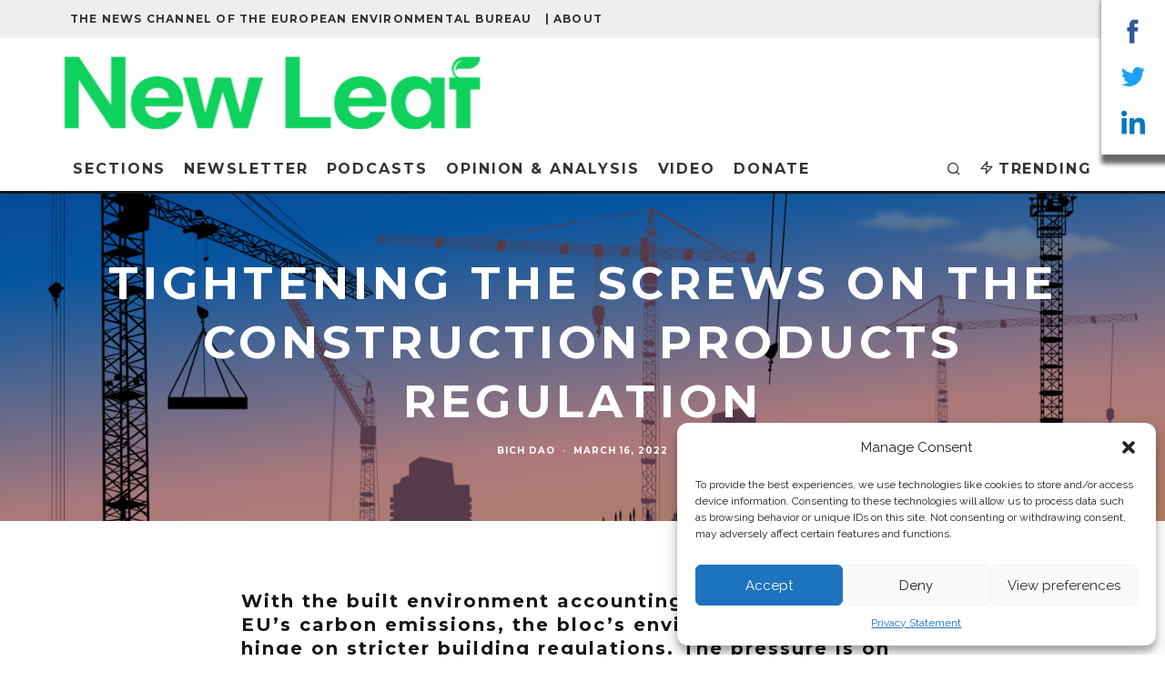

--- FILE ---
content_type: text/html; charset=utf-8
request_url: https://www.google.com/recaptcha/api2/anchor?ar=1&k=6LdPiroUAAAAAOCSMnCZNPbU715cRdum9NdQBB7U&co=aHR0cHM6Ly9tZXRhLmVlYi5vcmc6NDQz&hl=en&v=7gg7H51Q-naNfhmCP3_R47ho&size=invisible&anchor-ms=20000&execute-ms=15000&cb=uab6icxxjgum
body_size: 48211
content:
<!DOCTYPE HTML><html dir="ltr" lang="en"><head><meta http-equiv="Content-Type" content="text/html; charset=UTF-8">
<meta http-equiv="X-UA-Compatible" content="IE=edge">
<title>reCAPTCHA</title>
<style type="text/css">
/* cyrillic-ext */
@font-face {
  font-family: 'Roboto';
  font-style: normal;
  font-weight: 400;
  font-stretch: 100%;
  src: url(//fonts.gstatic.com/s/roboto/v48/KFO7CnqEu92Fr1ME7kSn66aGLdTylUAMa3GUBHMdazTgWw.woff2) format('woff2');
  unicode-range: U+0460-052F, U+1C80-1C8A, U+20B4, U+2DE0-2DFF, U+A640-A69F, U+FE2E-FE2F;
}
/* cyrillic */
@font-face {
  font-family: 'Roboto';
  font-style: normal;
  font-weight: 400;
  font-stretch: 100%;
  src: url(//fonts.gstatic.com/s/roboto/v48/KFO7CnqEu92Fr1ME7kSn66aGLdTylUAMa3iUBHMdazTgWw.woff2) format('woff2');
  unicode-range: U+0301, U+0400-045F, U+0490-0491, U+04B0-04B1, U+2116;
}
/* greek-ext */
@font-face {
  font-family: 'Roboto';
  font-style: normal;
  font-weight: 400;
  font-stretch: 100%;
  src: url(//fonts.gstatic.com/s/roboto/v48/KFO7CnqEu92Fr1ME7kSn66aGLdTylUAMa3CUBHMdazTgWw.woff2) format('woff2');
  unicode-range: U+1F00-1FFF;
}
/* greek */
@font-face {
  font-family: 'Roboto';
  font-style: normal;
  font-weight: 400;
  font-stretch: 100%;
  src: url(//fonts.gstatic.com/s/roboto/v48/KFO7CnqEu92Fr1ME7kSn66aGLdTylUAMa3-UBHMdazTgWw.woff2) format('woff2');
  unicode-range: U+0370-0377, U+037A-037F, U+0384-038A, U+038C, U+038E-03A1, U+03A3-03FF;
}
/* math */
@font-face {
  font-family: 'Roboto';
  font-style: normal;
  font-weight: 400;
  font-stretch: 100%;
  src: url(//fonts.gstatic.com/s/roboto/v48/KFO7CnqEu92Fr1ME7kSn66aGLdTylUAMawCUBHMdazTgWw.woff2) format('woff2');
  unicode-range: U+0302-0303, U+0305, U+0307-0308, U+0310, U+0312, U+0315, U+031A, U+0326-0327, U+032C, U+032F-0330, U+0332-0333, U+0338, U+033A, U+0346, U+034D, U+0391-03A1, U+03A3-03A9, U+03B1-03C9, U+03D1, U+03D5-03D6, U+03F0-03F1, U+03F4-03F5, U+2016-2017, U+2034-2038, U+203C, U+2040, U+2043, U+2047, U+2050, U+2057, U+205F, U+2070-2071, U+2074-208E, U+2090-209C, U+20D0-20DC, U+20E1, U+20E5-20EF, U+2100-2112, U+2114-2115, U+2117-2121, U+2123-214F, U+2190, U+2192, U+2194-21AE, U+21B0-21E5, U+21F1-21F2, U+21F4-2211, U+2213-2214, U+2216-22FF, U+2308-230B, U+2310, U+2319, U+231C-2321, U+2336-237A, U+237C, U+2395, U+239B-23B7, U+23D0, U+23DC-23E1, U+2474-2475, U+25AF, U+25B3, U+25B7, U+25BD, U+25C1, U+25CA, U+25CC, U+25FB, U+266D-266F, U+27C0-27FF, U+2900-2AFF, U+2B0E-2B11, U+2B30-2B4C, U+2BFE, U+3030, U+FF5B, U+FF5D, U+1D400-1D7FF, U+1EE00-1EEFF;
}
/* symbols */
@font-face {
  font-family: 'Roboto';
  font-style: normal;
  font-weight: 400;
  font-stretch: 100%;
  src: url(//fonts.gstatic.com/s/roboto/v48/KFO7CnqEu92Fr1ME7kSn66aGLdTylUAMaxKUBHMdazTgWw.woff2) format('woff2');
  unicode-range: U+0001-000C, U+000E-001F, U+007F-009F, U+20DD-20E0, U+20E2-20E4, U+2150-218F, U+2190, U+2192, U+2194-2199, U+21AF, U+21E6-21F0, U+21F3, U+2218-2219, U+2299, U+22C4-22C6, U+2300-243F, U+2440-244A, U+2460-24FF, U+25A0-27BF, U+2800-28FF, U+2921-2922, U+2981, U+29BF, U+29EB, U+2B00-2BFF, U+4DC0-4DFF, U+FFF9-FFFB, U+10140-1018E, U+10190-1019C, U+101A0, U+101D0-101FD, U+102E0-102FB, U+10E60-10E7E, U+1D2C0-1D2D3, U+1D2E0-1D37F, U+1F000-1F0FF, U+1F100-1F1AD, U+1F1E6-1F1FF, U+1F30D-1F30F, U+1F315, U+1F31C, U+1F31E, U+1F320-1F32C, U+1F336, U+1F378, U+1F37D, U+1F382, U+1F393-1F39F, U+1F3A7-1F3A8, U+1F3AC-1F3AF, U+1F3C2, U+1F3C4-1F3C6, U+1F3CA-1F3CE, U+1F3D4-1F3E0, U+1F3ED, U+1F3F1-1F3F3, U+1F3F5-1F3F7, U+1F408, U+1F415, U+1F41F, U+1F426, U+1F43F, U+1F441-1F442, U+1F444, U+1F446-1F449, U+1F44C-1F44E, U+1F453, U+1F46A, U+1F47D, U+1F4A3, U+1F4B0, U+1F4B3, U+1F4B9, U+1F4BB, U+1F4BF, U+1F4C8-1F4CB, U+1F4D6, U+1F4DA, U+1F4DF, U+1F4E3-1F4E6, U+1F4EA-1F4ED, U+1F4F7, U+1F4F9-1F4FB, U+1F4FD-1F4FE, U+1F503, U+1F507-1F50B, U+1F50D, U+1F512-1F513, U+1F53E-1F54A, U+1F54F-1F5FA, U+1F610, U+1F650-1F67F, U+1F687, U+1F68D, U+1F691, U+1F694, U+1F698, U+1F6AD, U+1F6B2, U+1F6B9-1F6BA, U+1F6BC, U+1F6C6-1F6CF, U+1F6D3-1F6D7, U+1F6E0-1F6EA, U+1F6F0-1F6F3, U+1F6F7-1F6FC, U+1F700-1F7FF, U+1F800-1F80B, U+1F810-1F847, U+1F850-1F859, U+1F860-1F887, U+1F890-1F8AD, U+1F8B0-1F8BB, U+1F8C0-1F8C1, U+1F900-1F90B, U+1F93B, U+1F946, U+1F984, U+1F996, U+1F9E9, U+1FA00-1FA6F, U+1FA70-1FA7C, U+1FA80-1FA89, U+1FA8F-1FAC6, U+1FACE-1FADC, U+1FADF-1FAE9, U+1FAF0-1FAF8, U+1FB00-1FBFF;
}
/* vietnamese */
@font-face {
  font-family: 'Roboto';
  font-style: normal;
  font-weight: 400;
  font-stretch: 100%;
  src: url(//fonts.gstatic.com/s/roboto/v48/KFO7CnqEu92Fr1ME7kSn66aGLdTylUAMa3OUBHMdazTgWw.woff2) format('woff2');
  unicode-range: U+0102-0103, U+0110-0111, U+0128-0129, U+0168-0169, U+01A0-01A1, U+01AF-01B0, U+0300-0301, U+0303-0304, U+0308-0309, U+0323, U+0329, U+1EA0-1EF9, U+20AB;
}
/* latin-ext */
@font-face {
  font-family: 'Roboto';
  font-style: normal;
  font-weight: 400;
  font-stretch: 100%;
  src: url(//fonts.gstatic.com/s/roboto/v48/KFO7CnqEu92Fr1ME7kSn66aGLdTylUAMa3KUBHMdazTgWw.woff2) format('woff2');
  unicode-range: U+0100-02BA, U+02BD-02C5, U+02C7-02CC, U+02CE-02D7, U+02DD-02FF, U+0304, U+0308, U+0329, U+1D00-1DBF, U+1E00-1E9F, U+1EF2-1EFF, U+2020, U+20A0-20AB, U+20AD-20C0, U+2113, U+2C60-2C7F, U+A720-A7FF;
}
/* latin */
@font-face {
  font-family: 'Roboto';
  font-style: normal;
  font-weight: 400;
  font-stretch: 100%;
  src: url(//fonts.gstatic.com/s/roboto/v48/KFO7CnqEu92Fr1ME7kSn66aGLdTylUAMa3yUBHMdazQ.woff2) format('woff2');
  unicode-range: U+0000-00FF, U+0131, U+0152-0153, U+02BB-02BC, U+02C6, U+02DA, U+02DC, U+0304, U+0308, U+0329, U+2000-206F, U+20AC, U+2122, U+2191, U+2193, U+2212, U+2215, U+FEFF, U+FFFD;
}
/* cyrillic-ext */
@font-face {
  font-family: 'Roboto';
  font-style: normal;
  font-weight: 500;
  font-stretch: 100%;
  src: url(//fonts.gstatic.com/s/roboto/v48/KFO7CnqEu92Fr1ME7kSn66aGLdTylUAMa3GUBHMdazTgWw.woff2) format('woff2');
  unicode-range: U+0460-052F, U+1C80-1C8A, U+20B4, U+2DE0-2DFF, U+A640-A69F, U+FE2E-FE2F;
}
/* cyrillic */
@font-face {
  font-family: 'Roboto';
  font-style: normal;
  font-weight: 500;
  font-stretch: 100%;
  src: url(//fonts.gstatic.com/s/roboto/v48/KFO7CnqEu92Fr1ME7kSn66aGLdTylUAMa3iUBHMdazTgWw.woff2) format('woff2');
  unicode-range: U+0301, U+0400-045F, U+0490-0491, U+04B0-04B1, U+2116;
}
/* greek-ext */
@font-face {
  font-family: 'Roboto';
  font-style: normal;
  font-weight: 500;
  font-stretch: 100%;
  src: url(//fonts.gstatic.com/s/roboto/v48/KFO7CnqEu92Fr1ME7kSn66aGLdTylUAMa3CUBHMdazTgWw.woff2) format('woff2');
  unicode-range: U+1F00-1FFF;
}
/* greek */
@font-face {
  font-family: 'Roboto';
  font-style: normal;
  font-weight: 500;
  font-stretch: 100%;
  src: url(//fonts.gstatic.com/s/roboto/v48/KFO7CnqEu92Fr1ME7kSn66aGLdTylUAMa3-UBHMdazTgWw.woff2) format('woff2');
  unicode-range: U+0370-0377, U+037A-037F, U+0384-038A, U+038C, U+038E-03A1, U+03A3-03FF;
}
/* math */
@font-face {
  font-family: 'Roboto';
  font-style: normal;
  font-weight: 500;
  font-stretch: 100%;
  src: url(//fonts.gstatic.com/s/roboto/v48/KFO7CnqEu92Fr1ME7kSn66aGLdTylUAMawCUBHMdazTgWw.woff2) format('woff2');
  unicode-range: U+0302-0303, U+0305, U+0307-0308, U+0310, U+0312, U+0315, U+031A, U+0326-0327, U+032C, U+032F-0330, U+0332-0333, U+0338, U+033A, U+0346, U+034D, U+0391-03A1, U+03A3-03A9, U+03B1-03C9, U+03D1, U+03D5-03D6, U+03F0-03F1, U+03F4-03F5, U+2016-2017, U+2034-2038, U+203C, U+2040, U+2043, U+2047, U+2050, U+2057, U+205F, U+2070-2071, U+2074-208E, U+2090-209C, U+20D0-20DC, U+20E1, U+20E5-20EF, U+2100-2112, U+2114-2115, U+2117-2121, U+2123-214F, U+2190, U+2192, U+2194-21AE, U+21B0-21E5, U+21F1-21F2, U+21F4-2211, U+2213-2214, U+2216-22FF, U+2308-230B, U+2310, U+2319, U+231C-2321, U+2336-237A, U+237C, U+2395, U+239B-23B7, U+23D0, U+23DC-23E1, U+2474-2475, U+25AF, U+25B3, U+25B7, U+25BD, U+25C1, U+25CA, U+25CC, U+25FB, U+266D-266F, U+27C0-27FF, U+2900-2AFF, U+2B0E-2B11, U+2B30-2B4C, U+2BFE, U+3030, U+FF5B, U+FF5D, U+1D400-1D7FF, U+1EE00-1EEFF;
}
/* symbols */
@font-face {
  font-family: 'Roboto';
  font-style: normal;
  font-weight: 500;
  font-stretch: 100%;
  src: url(//fonts.gstatic.com/s/roboto/v48/KFO7CnqEu92Fr1ME7kSn66aGLdTylUAMaxKUBHMdazTgWw.woff2) format('woff2');
  unicode-range: U+0001-000C, U+000E-001F, U+007F-009F, U+20DD-20E0, U+20E2-20E4, U+2150-218F, U+2190, U+2192, U+2194-2199, U+21AF, U+21E6-21F0, U+21F3, U+2218-2219, U+2299, U+22C4-22C6, U+2300-243F, U+2440-244A, U+2460-24FF, U+25A0-27BF, U+2800-28FF, U+2921-2922, U+2981, U+29BF, U+29EB, U+2B00-2BFF, U+4DC0-4DFF, U+FFF9-FFFB, U+10140-1018E, U+10190-1019C, U+101A0, U+101D0-101FD, U+102E0-102FB, U+10E60-10E7E, U+1D2C0-1D2D3, U+1D2E0-1D37F, U+1F000-1F0FF, U+1F100-1F1AD, U+1F1E6-1F1FF, U+1F30D-1F30F, U+1F315, U+1F31C, U+1F31E, U+1F320-1F32C, U+1F336, U+1F378, U+1F37D, U+1F382, U+1F393-1F39F, U+1F3A7-1F3A8, U+1F3AC-1F3AF, U+1F3C2, U+1F3C4-1F3C6, U+1F3CA-1F3CE, U+1F3D4-1F3E0, U+1F3ED, U+1F3F1-1F3F3, U+1F3F5-1F3F7, U+1F408, U+1F415, U+1F41F, U+1F426, U+1F43F, U+1F441-1F442, U+1F444, U+1F446-1F449, U+1F44C-1F44E, U+1F453, U+1F46A, U+1F47D, U+1F4A3, U+1F4B0, U+1F4B3, U+1F4B9, U+1F4BB, U+1F4BF, U+1F4C8-1F4CB, U+1F4D6, U+1F4DA, U+1F4DF, U+1F4E3-1F4E6, U+1F4EA-1F4ED, U+1F4F7, U+1F4F9-1F4FB, U+1F4FD-1F4FE, U+1F503, U+1F507-1F50B, U+1F50D, U+1F512-1F513, U+1F53E-1F54A, U+1F54F-1F5FA, U+1F610, U+1F650-1F67F, U+1F687, U+1F68D, U+1F691, U+1F694, U+1F698, U+1F6AD, U+1F6B2, U+1F6B9-1F6BA, U+1F6BC, U+1F6C6-1F6CF, U+1F6D3-1F6D7, U+1F6E0-1F6EA, U+1F6F0-1F6F3, U+1F6F7-1F6FC, U+1F700-1F7FF, U+1F800-1F80B, U+1F810-1F847, U+1F850-1F859, U+1F860-1F887, U+1F890-1F8AD, U+1F8B0-1F8BB, U+1F8C0-1F8C1, U+1F900-1F90B, U+1F93B, U+1F946, U+1F984, U+1F996, U+1F9E9, U+1FA00-1FA6F, U+1FA70-1FA7C, U+1FA80-1FA89, U+1FA8F-1FAC6, U+1FACE-1FADC, U+1FADF-1FAE9, U+1FAF0-1FAF8, U+1FB00-1FBFF;
}
/* vietnamese */
@font-face {
  font-family: 'Roboto';
  font-style: normal;
  font-weight: 500;
  font-stretch: 100%;
  src: url(//fonts.gstatic.com/s/roboto/v48/KFO7CnqEu92Fr1ME7kSn66aGLdTylUAMa3OUBHMdazTgWw.woff2) format('woff2');
  unicode-range: U+0102-0103, U+0110-0111, U+0128-0129, U+0168-0169, U+01A0-01A1, U+01AF-01B0, U+0300-0301, U+0303-0304, U+0308-0309, U+0323, U+0329, U+1EA0-1EF9, U+20AB;
}
/* latin-ext */
@font-face {
  font-family: 'Roboto';
  font-style: normal;
  font-weight: 500;
  font-stretch: 100%;
  src: url(//fonts.gstatic.com/s/roboto/v48/KFO7CnqEu92Fr1ME7kSn66aGLdTylUAMa3KUBHMdazTgWw.woff2) format('woff2');
  unicode-range: U+0100-02BA, U+02BD-02C5, U+02C7-02CC, U+02CE-02D7, U+02DD-02FF, U+0304, U+0308, U+0329, U+1D00-1DBF, U+1E00-1E9F, U+1EF2-1EFF, U+2020, U+20A0-20AB, U+20AD-20C0, U+2113, U+2C60-2C7F, U+A720-A7FF;
}
/* latin */
@font-face {
  font-family: 'Roboto';
  font-style: normal;
  font-weight: 500;
  font-stretch: 100%;
  src: url(//fonts.gstatic.com/s/roboto/v48/KFO7CnqEu92Fr1ME7kSn66aGLdTylUAMa3yUBHMdazQ.woff2) format('woff2');
  unicode-range: U+0000-00FF, U+0131, U+0152-0153, U+02BB-02BC, U+02C6, U+02DA, U+02DC, U+0304, U+0308, U+0329, U+2000-206F, U+20AC, U+2122, U+2191, U+2193, U+2212, U+2215, U+FEFF, U+FFFD;
}
/* cyrillic-ext */
@font-face {
  font-family: 'Roboto';
  font-style: normal;
  font-weight: 900;
  font-stretch: 100%;
  src: url(//fonts.gstatic.com/s/roboto/v48/KFO7CnqEu92Fr1ME7kSn66aGLdTylUAMa3GUBHMdazTgWw.woff2) format('woff2');
  unicode-range: U+0460-052F, U+1C80-1C8A, U+20B4, U+2DE0-2DFF, U+A640-A69F, U+FE2E-FE2F;
}
/* cyrillic */
@font-face {
  font-family: 'Roboto';
  font-style: normal;
  font-weight: 900;
  font-stretch: 100%;
  src: url(//fonts.gstatic.com/s/roboto/v48/KFO7CnqEu92Fr1ME7kSn66aGLdTylUAMa3iUBHMdazTgWw.woff2) format('woff2');
  unicode-range: U+0301, U+0400-045F, U+0490-0491, U+04B0-04B1, U+2116;
}
/* greek-ext */
@font-face {
  font-family: 'Roboto';
  font-style: normal;
  font-weight: 900;
  font-stretch: 100%;
  src: url(//fonts.gstatic.com/s/roboto/v48/KFO7CnqEu92Fr1ME7kSn66aGLdTylUAMa3CUBHMdazTgWw.woff2) format('woff2');
  unicode-range: U+1F00-1FFF;
}
/* greek */
@font-face {
  font-family: 'Roboto';
  font-style: normal;
  font-weight: 900;
  font-stretch: 100%;
  src: url(//fonts.gstatic.com/s/roboto/v48/KFO7CnqEu92Fr1ME7kSn66aGLdTylUAMa3-UBHMdazTgWw.woff2) format('woff2');
  unicode-range: U+0370-0377, U+037A-037F, U+0384-038A, U+038C, U+038E-03A1, U+03A3-03FF;
}
/* math */
@font-face {
  font-family: 'Roboto';
  font-style: normal;
  font-weight: 900;
  font-stretch: 100%;
  src: url(//fonts.gstatic.com/s/roboto/v48/KFO7CnqEu92Fr1ME7kSn66aGLdTylUAMawCUBHMdazTgWw.woff2) format('woff2');
  unicode-range: U+0302-0303, U+0305, U+0307-0308, U+0310, U+0312, U+0315, U+031A, U+0326-0327, U+032C, U+032F-0330, U+0332-0333, U+0338, U+033A, U+0346, U+034D, U+0391-03A1, U+03A3-03A9, U+03B1-03C9, U+03D1, U+03D5-03D6, U+03F0-03F1, U+03F4-03F5, U+2016-2017, U+2034-2038, U+203C, U+2040, U+2043, U+2047, U+2050, U+2057, U+205F, U+2070-2071, U+2074-208E, U+2090-209C, U+20D0-20DC, U+20E1, U+20E5-20EF, U+2100-2112, U+2114-2115, U+2117-2121, U+2123-214F, U+2190, U+2192, U+2194-21AE, U+21B0-21E5, U+21F1-21F2, U+21F4-2211, U+2213-2214, U+2216-22FF, U+2308-230B, U+2310, U+2319, U+231C-2321, U+2336-237A, U+237C, U+2395, U+239B-23B7, U+23D0, U+23DC-23E1, U+2474-2475, U+25AF, U+25B3, U+25B7, U+25BD, U+25C1, U+25CA, U+25CC, U+25FB, U+266D-266F, U+27C0-27FF, U+2900-2AFF, U+2B0E-2B11, U+2B30-2B4C, U+2BFE, U+3030, U+FF5B, U+FF5D, U+1D400-1D7FF, U+1EE00-1EEFF;
}
/* symbols */
@font-face {
  font-family: 'Roboto';
  font-style: normal;
  font-weight: 900;
  font-stretch: 100%;
  src: url(//fonts.gstatic.com/s/roboto/v48/KFO7CnqEu92Fr1ME7kSn66aGLdTylUAMaxKUBHMdazTgWw.woff2) format('woff2');
  unicode-range: U+0001-000C, U+000E-001F, U+007F-009F, U+20DD-20E0, U+20E2-20E4, U+2150-218F, U+2190, U+2192, U+2194-2199, U+21AF, U+21E6-21F0, U+21F3, U+2218-2219, U+2299, U+22C4-22C6, U+2300-243F, U+2440-244A, U+2460-24FF, U+25A0-27BF, U+2800-28FF, U+2921-2922, U+2981, U+29BF, U+29EB, U+2B00-2BFF, U+4DC0-4DFF, U+FFF9-FFFB, U+10140-1018E, U+10190-1019C, U+101A0, U+101D0-101FD, U+102E0-102FB, U+10E60-10E7E, U+1D2C0-1D2D3, U+1D2E0-1D37F, U+1F000-1F0FF, U+1F100-1F1AD, U+1F1E6-1F1FF, U+1F30D-1F30F, U+1F315, U+1F31C, U+1F31E, U+1F320-1F32C, U+1F336, U+1F378, U+1F37D, U+1F382, U+1F393-1F39F, U+1F3A7-1F3A8, U+1F3AC-1F3AF, U+1F3C2, U+1F3C4-1F3C6, U+1F3CA-1F3CE, U+1F3D4-1F3E0, U+1F3ED, U+1F3F1-1F3F3, U+1F3F5-1F3F7, U+1F408, U+1F415, U+1F41F, U+1F426, U+1F43F, U+1F441-1F442, U+1F444, U+1F446-1F449, U+1F44C-1F44E, U+1F453, U+1F46A, U+1F47D, U+1F4A3, U+1F4B0, U+1F4B3, U+1F4B9, U+1F4BB, U+1F4BF, U+1F4C8-1F4CB, U+1F4D6, U+1F4DA, U+1F4DF, U+1F4E3-1F4E6, U+1F4EA-1F4ED, U+1F4F7, U+1F4F9-1F4FB, U+1F4FD-1F4FE, U+1F503, U+1F507-1F50B, U+1F50D, U+1F512-1F513, U+1F53E-1F54A, U+1F54F-1F5FA, U+1F610, U+1F650-1F67F, U+1F687, U+1F68D, U+1F691, U+1F694, U+1F698, U+1F6AD, U+1F6B2, U+1F6B9-1F6BA, U+1F6BC, U+1F6C6-1F6CF, U+1F6D3-1F6D7, U+1F6E0-1F6EA, U+1F6F0-1F6F3, U+1F6F7-1F6FC, U+1F700-1F7FF, U+1F800-1F80B, U+1F810-1F847, U+1F850-1F859, U+1F860-1F887, U+1F890-1F8AD, U+1F8B0-1F8BB, U+1F8C0-1F8C1, U+1F900-1F90B, U+1F93B, U+1F946, U+1F984, U+1F996, U+1F9E9, U+1FA00-1FA6F, U+1FA70-1FA7C, U+1FA80-1FA89, U+1FA8F-1FAC6, U+1FACE-1FADC, U+1FADF-1FAE9, U+1FAF0-1FAF8, U+1FB00-1FBFF;
}
/* vietnamese */
@font-face {
  font-family: 'Roboto';
  font-style: normal;
  font-weight: 900;
  font-stretch: 100%;
  src: url(//fonts.gstatic.com/s/roboto/v48/KFO7CnqEu92Fr1ME7kSn66aGLdTylUAMa3OUBHMdazTgWw.woff2) format('woff2');
  unicode-range: U+0102-0103, U+0110-0111, U+0128-0129, U+0168-0169, U+01A0-01A1, U+01AF-01B0, U+0300-0301, U+0303-0304, U+0308-0309, U+0323, U+0329, U+1EA0-1EF9, U+20AB;
}
/* latin-ext */
@font-face {
  font-family: 'Roboto';
  font-style: normal;
  font-weight: 900;
  font-stretch: 100%;
  src: url(//fonts.gstatic.com/s/roboto/v48/KFO7CnqEu92Fr1ME7kSn66aGLdTylUAMa3KUBHMdazTgWw.woff2) format('woff2');
  unicode-range: U+0100-02BA, U+02BD-02C5, U+02C7-02CC, U+02CE-02D7, U+02DD-02FF, U+0304, U+0308, U+0329, U+1D00-1DBF, U+1E00-1E9F, U+1EF2-1EFF, U+2020, U+20A0-20AB, U+20AD-20C0, U+2113, U+2C60-2C7F, U+A720-A7FF;
}
/* latin */
@font-face {
  font-family: 'Roboto';
  font-style: normal;
  font-weight: 900;
  font-stretch: 100%;
  src: url(//fonts.gstatic.com/s/roboto/v48/KFO7CnqEu92Fr1ME7kSn66aGLdTylUAMa3yUBHMdazQ.woff2) format('woff2');
  unicode-range: U+0000-00FF, U+0131, U+0152-0153, U+02BB-02BC, U+02C6, U+02DA, U+02DC, U+0304, U+0308, U+0329, U+2000-206F, U+20AC, U+2122, U+2191, U+2193, U+2212, U+2215, U+FEFF, U+FFFD;
}

</style>
<link rel="stylesheet" type="text/css" href="https://www.gstatic.com/recaptcha/releases/7gg7H51Q-naNfhmCP3_R47ho/styles__ltr.css">
<script nonce="6hPjhhF_S9LWOkWb696khg" type="text/javascript">window['__recaptcha_api'] = 'https://www.google.com/recaptcha/api2/';</script>
<script type="text/javascript" src="https://www.gstatic.com/recaptcha/releases/7gg7H51Q-naNfhmCP3_R47ho/recaptcha__en.js" nonce="6hPjhhF_S9LWOkWb696khg">
      
    </script></head>
<body><div id="rc-anchor-alert" class="rc-anchor-alert"></div>
<input type="hidden" id="recaptcha-token" value="[base64]">
<script type="text/javascript" nonce="6hPjhhF_S9LWOkWb696khg">
      recaptcha.anchor.Main.init("[\x22ainput\x22,[\x22bgdata\x22,\x22\x22,\[base64]/[base64]/[base64]/[base64]/cjw8ejpyPj4+eil9Y2F0Y2gobCl7dGhyb3cgbDt9fSxIPWZ1bmN0aW9uKHcsdCx6KXtpZih3PT0xOTR8fHc9PTIwOCl0LnZbd10/dC52W3ddLmNvbmNhdCh6KTp0LnZbd109b2Yoeix0KTtlbHNle2lmKHQuYkImJnchPTMxNylyZXR1cm47dz09NjZ8fHc9PTEyMnx8dz09NDcwfHx3PT00NHx8dz09NDE2fHx3PT0zOTd8fHc9PTQyMXx8dz09Njh8fHc9PTcwfHx3PT0xODQ/[base64]/[base64]/[base64]/bmV3IGRbVl0oSlswXSk6cD09Mj9uZXcgZFtWXShKWzBdLEpbMV0pOnA9PTM/bmV3IGRbVl0oSlswXSxKWzFdLEpbMl0pOnA9PTQ/[base64]/[base64]/[base64]/[base64]\x22,\[base64]\\u003d\x22,\x22QTLCnwTCicK1WVITw4BJwqpkL8OWJGxGw4HDm8K6w5osw5vDt3/DvsOjHwQlWxcTw4ozf8KDw7rDmg4pw6DCqz0KZjPDlsOvw7TCrMOJwrwOwqHDjQNPwojCncOSCMKvwrEpwoDDjgjDncOWNi5/BsKFwr0GVmMlw44cNUE0DsOuD8OBw4HDk8OUGgwzBx0pKsKbw7lewqBGJCvCnwMqw5nDuWIww7oXw5TCmFwUcUHCmMOQw71uL8O4wrvDg2jDhMODwo/[base64]/DhAo8U8KlCWbClER8DwU0wrJ6T2EiTcKcFk1ZQWNkYG1iWBo/[base64]/[base64]/[base64]/[base64]/Cs3AYXsOTwoJlwqAsw5zCnTsREMKmw7ZGFMOPwoM+eEJhw5jDncKqO8KywqzDiMKbAcOTOyjDr8O0wqwdwoTDtsKsworDpsK7ZMKQBgpjwpgIUcK4VsOhPCwuwqECCR/DuxccH0QlwobClcOmwrk7woLDrMOLbCzCnHPCicKgL8Ofw7zCj1fCj8OAPMOvHMO3G3l1wrAXcsKmOMOnL8Kdw5/[base64]/CqkI4bMK0NcO6w69rDHdsw60yH8KyJsKROCkSNBnDs8O0woXCi8OHJ8Ofw47CgzE/[base64]/wqJadgkdEcKIw7nDqsOdEmpaOmE0w6kLIRbCgMOyB8Ocw7HCpsOnw4vDrcOIJcOlOUrDpcKFEMOhVQPDgcK2wrxVwrzDsMOywrnDoD7ChVbDkcK9egzDonTDsnxNwqTCvcOtw48Wwr7CvMKcP8KHwo/CrcKIwolMfMKDw5PDpynCgV3DtibDnwTDvcOuTsKCwrXDgsOewoDDi8OVw4PCr0fCqcOEL8O8cgDCn8OJKsKZw64uW15sJcOVccKETiApd2fDgsK4woHCgcOuwpgiw6cuOSbDumfDh0LDlsOdwp3CmXUpw6dhdyoxw7HDjnXDvixKWy7DuhhWw4zDvTPCsMK+wo/DvwjCh8OEw4tPw6AIw69pwojDncOxw5bClid1CStNYCERwpTDnsOzwo7CsMKGw7rCiGXCkStqagNTacKaI2PDlA4rw4/CkcKLBcOswpsaPcK1wq7CrcK1wokiw43Dh8Ocw6zDv8KSfsKQfhjCjMKUw67ClxbDjRXDjMKVwpLDuxJTwosuw5gWwqTDl8OJcABIbhrDscKEHyvCksKWw6bDmkoKw5fDrVbDp8K6wr7CvkzCgGprXmM3w5TDsBrCvjhgT8Obw5o/ARvCqCYpSsOIw57Dmg8iworCicObNhvDiDzCtMKAXcOAPFPCmcOCQCsuSTIhfnICw5HCkCvCkzkDw7TCqgzCpEd4M8KXwqXDm3TChnoJw5fDvsOfIy/Co8OTVcO7C28UbGTDoC9Kwo1Swr7Ci1jCoHUZw6TCo8OxPsKYD8O0w6/Cn8K/wrpAQMKXccKxAHTDsB7DmkhpKAvCtsK4w58ubV5Ew4vDklAdex3CulspNMK1e0xaw4XCgSzCtUQEw713wrB1EjLDlsKtOnwjMhFRw5fDjBsswrHDlcKzXz/CgsOWw7HDkH3Dt2DCicKMwozClcKPw4EJYsOhwrbCskTCvmnClX/CqSo/wplxw6fDixnDk0IBDcKGecOswoxNw5hPAQfCqjg9wpxOI8O0NAFsw7wpwrFZw59ww5TDtMO6w5/CtMKFwqQ6w7Aqw6HDpcKScjHCmMOdH8OpwpRRacKzVkEUw5Zdw6DCr8KfK1xAwo84w7vCu2FWw7J4RTZBBMKsAxXCvsOSwr3DpkzCnhl+eDACMcK0ZcOUwpjCuAZ2aF/CtsOeV8OJb05NKVR2w63CtXADVVY8w53Dj8Osw75MwqrDnSEeASVew6jDtw0pwqLDusOsw40Bw7MIC3rCtMOiLMOUw4MAfsKww4t8ayzDqMO9IcOnW8OLTArCkU/CkALDiU/CosKqIsKWdsOBSnHDiD/DuxbDnsKdw4jClMOHwqM8ccO4wq1iNhzCs3XCiHjCpG7DhzMzbWPDh8O1w4/Dg8OCw4LCqmtJFVfCkk4gYcK6wrzDssK2w53ClFrDigY/C3lMLi5HWFzCmFbDicKGwoDCgMKDNcOVwpDDgcO2eW/[base64]/wotFDVbCvV/[base64]/[base64]/DpcKAw7Qqw4h3wp5mT8OIw7Zhw6HCj8K3OMKDEWjCksK+w4/DhcK2S8OpX8Obw5I/woABQGgWwpXDl8O9wqLCng/DqsOKw5Bcw43DnEDCjB5xC8OvwqPCimJaD1bDgXkZH8KdGMKIP8KgLFLDuDNQworCosOkMXHCoXMvR8OPJcKVwo8lQVvDmC5SwrLDmA0HwqzDijxEdsKvEcK/PHXCm8Krw7vCsjHChHglKsKvw67CgMKsJQ7CpsKoG8Oew6gbWVLDq0krw6rDv1hXw4RXwroFwqnCv8Kqw7zDrFA/wpTDhSMiM8KuDyoXXsO5ImtrwoYfw7QLHjTDkgTCtsOuw4cawqrDucO7w7Fzw4lfw7NwwrvCmsOLKsK7RV4fMn/Ct8Krwoh2wrrDjsKdw7QddkRjZWcCw5VDbsOQwq0STMKdMCd7wojCqsOEw6bDrlBbwpAjwobCrT7DlCRDCMKhw7TDjMKgwrd/KgPCrHXDh8Kfwr0xw7l/wroywqA0wppwWijCnG5rJx8bAMOKaH/DnsOHe1LDpU9LPXhCw4YBwqzCmgIawr4kLj7DsQVyw7PDpQU2w6/Chl/Dqnc1f8Kywr3CoWczwqrDhEdlw5RJFcKZUcOgR8OFB8KmD8ONPWlcw5h0w6rDqz84GhRCwqLCqsKdMjNRwpHDqGhHwp1qw4HDlAfDpSHCtiDDoMOyRsKLw7tlwpAww5sFB8OawrvCtHUsXcOaIGjDghfDisO0LELDiT1ZFlhXQcOUcw0mw5AawrbDnilWw6XDp8ODw5/ClCxgA8K2worCicObwpUHw7s1LFNtSAbCpFrDimvCoSHCtMKGOsO/wqHDs33DpVhcw5ZoBcKoJw/CrcOdw4PDjsK8JsKNBhhOwpEjw58ew7M0wq8dRMOdOQNoaDtZasOBDnXCjcKJw7JcwrnDsQZjw4csw7swwrBeW2xdKmMXH8K1Xg7Cv2jDo8OtW3NRwpvDl8O/w68iwrbDimwaTw8Vw7/CusKyL8OXDsKgw4NhaG/CqhTCmHZSwrV3MMK4w4/DscKaM8Knb1LDssO9dsOhD8KZKm/CsMOAw6fCpB3Dmgt4w5QtZ8K2wrAZw67ClsOJDB/[base64]/[base64]/OcKGfkvCrwvDisOhwpseSsKPb8OGwqBLwpdcw5XDojVRwowpwrdsE8OnKWgCw4zCiMKxCRbDj8Omw7hdwp5rwqkSX1zDnXLDjH/DryknMSNATsKhBMK6w64ABwjDk8Ktw4zCkcKAHHrDtyrDjcOANMOIFCLCrMKOw60ow68dwqvDujNUwpLCrRbDoMK0wrg1RwF/w7Jzw6DDhcOeITPDvwDCpcKTWcOmV012wqPDuHvCqy4eHMOUw6heAMOYI1YiwqlOZcKgXsKpeMOFKRY/[base64]/[base64]/GsOZBHzCj1wAw4nDpQjCvVE9UcOFw5QCw63Cu3tjKSzDh8Kpw5ETFcKcw7rCosKZVsO/wpo3fgrDrEvDhh9cw43Cr1tCTMKNA3bDvABawqVWdMK5JMKXG8KSfmIvwqsqwqtSw6k6w7ZAw7PDtA8LW3UxPMKCw7xIHsOkwrjDu8OaCMKPw4rDinBIJcOOccO/f2LCjwJYwoRFw7jCnUxXUD1uw4LDvVQkwrZ5M8KaOMOCPQ4JYQR6w6fCr2J/[base64]/AjtuLxbDo8O5w5E6Vi7CscK1IGbDjD7Dg8OSw7d6ccOXw6/CnsOQZcOfNAbDusKowrNXwpvCrcK7wonDowPClw0xw5c0w51gw6nCpMOCwp3DncKDFcKuFsOowqhFwqbDu8Ozwo1fw6PCogdHPMKAE8OoQH/CjMKSOlTCr8Osw64Kw5xmw40xe8OwasKRw7siw5TCjFHDm8KlworChsOHPho6w6wlcsKBesKRfcKYTMOEf2PCizkAwr/DvMOIwrXDoGo/T8O9cRcwRMOhw6R+wpBSJV3CkSBYw75Tw6PCvMKRwqcUUsKTwoTCr8OfdzzCr8KDwp0Zw6BWw6omEsKSw7Jjw7F5KwPDhRrDqMKew7clwp0awpjDkcO8PsKrQVnDocKDJcKoKGTDj8O9LhXDuUx8YB7Dul/[base64]/[base64]/[base64]/HsO/wp/CrgYjwrHCj8KAPsOOL0nDtDAVwr7CocOkwo/DhcO7wrx5SMODwp8+GMKCB35Cwq/DtAsDQlwFCTjDhRbDsx5qXRTCsMO6wqZJc8K0Pz9kw5RmcsOmwrU8w73Cvyk8c8Krw4RhdMOhw7kNXThpw58pwrwew7LDv8O8w5bDiVdRw40Nw6jDnhgSa8Oxw58sXMK9YWrChhjCs0xJKsOZHSLCvgsuO8KKOcOHw6XCjhnDulMfwrxawocIwrA2w7XDscO1wr/DrcKxfTrDhiAsAmVQFjwIwp5YwrcCwpZHw7cgBATCiAHCn8KxwqBHw6Nmw5HCsEQew63ClgHDgsKew4zCrgnDvjXChsKeKyMWcMO6w7pcw6vCoMOAwoxuwqBowptydsOvw67CqMKGF3zCnsOJw607w5jDkQEFw7TDiMK5I1xiZh3CsiZ7YcOCCF/DssKVw7zCuy7ChsOdw53ClMKzw4IjbsKWcMKLAcOEwpfCoEFpwqkCwqTCslc6EsKdcsKSfCzCtVgaO8OHwqfDhsO1TwwGIVrCtUvCuGHCsWolFcOvZMO+f0vCs37Cow/DknjCksOIe8OSwrDCk8O8wrEyHB/Dl8KNSsOew5bCpsOvNsK7UDNWe23Dh8OTEsOsInpxw6tfwq/[base64]/CmMOqw4jDrcKkwp5gNRjCkFA/FCTCl8OXOWDCu3jDmcOAwr/[base64]/wrsTwq/CpG8Bw5rDgMKkw5p/P8KVeMKIalHCtcOdNcK0wqdZGk8+WsKAw5xDwrddB8KYKMKfw67Cgi7CmMKuA8OYY1PDrsOsQcKEOMKEw69DwovCqMOyUw9iTcOFalshw4lkw5R5cgQmZcOTYxxCWMKgYQHDu3LCqMO3w4d2w6/[base64]/CkXJUXMOQW8Oew6N2w5g9TC/Dj8OcwrHDjx5Hw6LCoEURw43Ds0liwoDDpFoTwr06Lz7CmVrDg8K5wqrCpMKAwqh1w6TCm8Kfe0jDpsKVVsKKwoldwp9/[base64]/ClMOYXxNkwrRdw6PCn1Z/wq4qOjcVw6AAw4bCksOUKX5uQ1HDh8KawqRVcMOxwpPCosO4R8KOYsO0V8K9HmzDmsK9wpTDlsKwdDIocw/CpHdlwq3CtwLCqMOaK8OAFMOrT3xaKMKSw77DicOZw4FbIMO+OMKyU8OfAsKrw6hewo4Cw5/Comwtw5/DlVBLw67CoHV6wrTDhEhuZ1lfZcKpw58ZN8KiHMOEaMOzOMO4dE8owrdVDVfDrcOHwrPDk0LCsVUcw5YFKsOlDsOPwrbDqk9FRcKWw6LCuSdEw7PCosOEwp5Ww6DCpcKcODfCs8OtZW47w5LCscKgw5AZwrsLw4zDriZTwp/Dgn93w77CocOpAcKDwqQzYcOjwpJWw4Vsw5/DiMO8w5lkOcOmw6XDg8KQw5x2wozCtMOjw4LDsmjCkzsWFhrDhGRPWjRFOsODfcKcw7Udwp1kw7jDvj0/w4oLwrjDvw7CmMKywrbDgcOsDsOvw59XwrJRAElgQsOSw4odwpXDhsOWwqvCgGzDm8ORKxcYZMKgLi1lWz8SV1vDniAWw7fCuVAWRsKoGMOQwofCvQ/CuHAewqUvTsOyCDRTw6FVNWPDucOyw6ZSwpJbW1rDkHIPVMKow7RsDsO3PFHCvsKIwp7DsCjDv8OowoBew5cyX8OqVcKzwpLDrcOtWBnCnsO0w4HCj8OAFHrCrFjDnxpCwrMnw77CrsOGRXPChC3Cm8OjBivCpsOvw5dCFMOFwosqw40qBkgcVMKRDmPCvcO/w6RXw5TCpcOUw5EJGgDDrWjClS1dwqUUwpUYDSQrwoVRfRXChzZRw4bDmsKUDw1wwpA5wpUgwrTDmibCqgDCvcOuwqrDkMKLKy9gNsK3wq/DhXXDiCo2esOhI8OpwooMKMO1wrHCqcKMwoDDhsOXSQVlUz7DpgTCusOowqbDlhAww57Dk8OlXm3DncKTBMOSZsOgwo/DsXLDqh1kN27ClmVHwprCpiN/[base64]/DtmTCn8OQwocnwqLCpwnDlMOELgVBP2XDmMK2YgFPw5/DmiDCpsO0w6BGO30wwo40dsK7H8OpwrBUwo8xRMKhw6vCkMKVH8KOwqE1KizDr2QeJMK6fBPCkiQ/woLCqlwUw4BCPsKVVB/CjAzDkcOoVF3Cu1YQw6dXDcKzD8KVWkcnUHzClm7DmsK5fnnDlFPCvDtTdMKLw4EHw47CkcKQbQFBBSgzNcO4w5zDlMOYwp7Dpw9bwqJkVVzDicO/[base64]/[base64]/DmMKSfCgebsK1KcKdd8Kaw4PCqcOWNMO0c8OIw4YmfHjCgMORwrXCo8Odw5cFwr/[base64]/CqmvCgAkRw6DCqcOURcO3wpHDjsKMw7I5Z0jCgT/CmMKzwovCjQ4OwpoFZ8Kyw5vDo8K7wpjCvMKoIsObJcK5w5/DjcOPw4jChR7CiGEww4rDhCLCjUoaw6TChhEawrbDpEE7wp7CtXHDvW3DjsKLJMORFcK/NMOtw6E5w4TDulbCscOWw4MKw4EdEwkUwpUFE3dWw6M7wp5ow6kyw4bCvcOMTcOWwoTDuMKcM8OsA18pDcKmeknDkmbDrGTCiMKLOcK2I8OmwqRMw7HCunDCscOSwo3DnMOvfEdvwrUaw7vDsMK/w7c4HmZ4QMKPci3CkMO0e1TDpcKnVcKdXF/Dm25RQ8KOw7zClS/DpcOLeGcSwqAtwokfw6dIP1VVwoVsw5vDhk0EG8OTSMKKwoFjVWI5DWrCoBgrwrzDnmfDpsKlcEPCvcKLcMK/w4vDk8ObXsOZF8OiRHTCoMOrbwlYw5x+bMKyYMKpwo/DmzsMFX/DhQwAw4BWwpchTlo2P8KwSsKcwogow4IxwpNwIsKUwqpFw7dtBMK3T8KbwrMXw7PDp8OoFw50FgvCk8KMwr3DosO5wpXDgcKTwp88FmjDu8K/[base64]/Rl0kKkQpUwXCp8O6e0d4w57CsBPChm0Uwr4RwqMcwqfDvMO8woZ1w7XChcKXw7HDogzDpzLDrXJtwolieUPCvMOJw67CjsKnw4LCo8OdL8K+bcO8wo/CsUrCusKZwpoKwo7CnWR1w7PDhsK9ARYowr7DtXfDtVzDhcOXwrvDvGs7wpgJwqHDnMO8DcKvQ8OmUX9DFAIYQ8KUwo0Ywq4EeRMFQMOScXgOI0DDqDl6CcOzKhMFAcKoMG3Ct1vCrEURw4JLw5XCi8OFw5dJwqzDrSY3Lx5iwrHClMOww6LCrVzDiDvDisOWwoJtw5/[base64]/CqMOrwrkaKllaCsOkElPCpMK0wqLChcKtccKfw7HDrDTDk8Kuwo/DsVNew67CgsK4eMO6JcOJRlBrCcKlTyB1bATCjm1/w4xxI0NQEcOQwoXDq3LDokbDuMOgAsKMRMOhwqHDvsKZwrfClTUsw4FWw5gTZ1EpwpLDocKdOE4/dMOSwpdZQsO0wpbCri7ChsK7O8KDMsKSTMKKW8K1w5RHw7hxw4oXw606wpBIKgXDk1TDkF5mwrM7w5QAChnCuMKTwoTCrsOcHUbDtyXDtMOmw6vCkiYWw4fDl8K9aMKLbMOfw6nDs0xNwpPChizDt8OPwpLCkcKPIsKHFh0Bw5/CnH92woYqwqFOLDZGdV/CkMOrwrZtfzZQw5LCgw7DjybDlBciKEhFKj0Awo9uw5DCr8OSwp/Dj8K2ZsO4w4A2wqkbw6Epwq3DlMOfwozDl8KXC8K9Pg86V1d0X8KAw7tZwqwswpN5wqbCnWV9elhKNMK1WsKafGrCrsOgZG5awofCksOzwozCuTLDqEPCrMKywo3ClMKiwpA5wqnCi8KIw7HCsi5ADcK6wrvDm8Kgw5oURsO2w6DClcOBwpYoDsO/QznCqUw0w7jCmsOEZmfDoSUcw4RSZ2BkXH3CssO2aQEow7FKwrMlcD51eGk5w4DDssKsw6F1wq4NLnRFXcK7OzBcI8K1wrvCrcK3WsOqXcOpw5DDvsKNAMOFOsKOwp0Nwrgcwr/CnMKlw4YawoxDw7jCgsKODcKSRMKfUjnDisKKw6YOClzDsMOzEGrCvDPDqmnChFcOcSjDtwnDhzdRD2BMY8KYQMOEw4pQGWXCtgZAV8KzfiRCwpwYw7HCq8K9LcKww6/CpsKqw5VHw4wZEcKdL3vDk8OCVMO3w4bDoRDCi8OjwqUvCsOsSy/CjcOzK1d/CMOMw7fChhrCn8OJG0d/[base64]/[base64]/CvX/[base64]/w7/Cox1twrEEw5sywo5hRhDCkRxVw78zfcOAasKfUMKKw7Q4DMKCXcKww5/CjMODdcKIw6vCtBs0cD7Ci0HDhB7ClcKYwp5Uwpw2wpR8G8K7woARw71FMBHCksOiwrXDuMO7w4bDm8KYwqPDizrCqcKTw6dqw706wq3DnmzCvRfCj3sVa8OUwpdxwrXDsEvDpUbCkGAOK1/[base64]/CqjxowpXDvsKyUcOvw5s9w4rCgsKyXVoJHsOBw4rChMK+ScO7VSPDi2UhbMKmw6PDiCBNw5o1wr1EexzDiMOEeBvDoEJeXcOOw54uYEnCr1/CnsOkw7vCjDvCoMK3w49IwqbDthduB1cQBlVIw78Tw7PCmDjCtwDDnHNnw6pCO20XHiHDmMO0PcO9w6EKFBVVeDbDpMKhQx5eTlcJO8O8fsKzAAlSWArCmMOlUsKoMkEmXwpMexUUwq7DjCp/[base64]/wroRwp3Di8O9wqJMMEjCtQddwp52w77DtMOWeMKVw5/Dm8K0OQl+w4AAOMKgARjDkzpoV33CtcKhWG3DjcKkw6DDpGlbw7jCg8OnwrkEw63CpcOKw7/CmMKOMMK4XllcbMOKwoEPWVDCscOgwrHCm0PDqMOOw4rDt8OUQ3RdOEzCjyDDhcKzQiHCkmLDpAbDqsOJw5Vfwocvw5rCnMKywqvDnsKQZjPDtsKowo5AWQRuwqYXOsO/BMKyKMKbwr9fwrLDmsKcwqJTVsK9wqTDtCYpwrTDq8OKRsKewrsvUMO3cMKTDcOWSMOQw6bDnFDDq8OmFsKIQl/CmgTDnRIFwrtlw5zDkm7CoTTCm8OPScK3TS/Dq8OlCcKNSsOOG1nCmcO7wobCowRNH8OjOMKaw6zDpmTDm8OfwpvCo8KjZsKEwpfCncOgwr/Cr0tMLsO2U8O2KBhOE8OJah/DvgHDocKFesKWZMKywobCjsK9AhfCucK5wpbCu2NCw6/CnXAqaMOweTgQwp/CoFbDpsKow57DucO9w5J2dcO2wofDssO1DsOmwo1lwqDDmsKHwqjCpcKFKEMTw6NmXl7DgHjDqEXCvTDDq2DDpsOdQwUMw7bCsVDDg1IxSzHCusOOLsOOwp/CmMK4OMOSw5PDpcOIw5dPQUo4SWhoSAI7w6DDkMOUw67DqWQwagEYwpHCqztpU8K8XER/[base64]/CulLCuA4bwrDDpzPCp8OWTXfCgMKIX0jCpMKsKEBjw43DusOXwq3DmsK+DgweDsKlw55KKHkswr1yYMK+LMKew591Y8K2cDg+HsOTJcKMwp/[base64]/[base64]/Dv29yVsOYw5vClcOZwpZgwp/[base64]/Cv3Zrw7U/[base64]/E8Olw4E/Zy3DkEkJw54lwqtfw7DCilnCvMOmAkQ/HsKiFltWIBbDvVVNCsKew7MKPMOvMHrCswtwNhPDkcKmw5fDvsKPwp3Di3jDmsONJGnCkcKMwqTDk8OKwoJeH0VHw6hbO8OCw45Jw7hrGsKuIC/CvsOhw5HDmMKWwojDnBRlwp4iOsO9w4XDoDPCtMOKHcOtw4puw4M5wp9CwoxGYA7Dk1Uew5QtcsOfw4d/OsKQacOFN29kw5/DtgTCnlLCmU3DnGzCkU7DvV8gDCnCgE3CslBFS8OFwrkMwo9Hwpk+wo9Xw4RjZcOdDhfDunVSUMK0w6IuTSpFwqdYKMKww5dlw4rClsOzwqRIBcO6wq8bSMKuwqrDrMKYw6jCh2lww4HCpms0FcK9AsKXa8KcwptMwrQpw6RFalrDuMONVn/DkMKNdVUFw6TDjDNZSATDl8KPw4YfwrV0GixrKMO6wpzDkzzDmcOkccOQXsOHLsKkR2jCmMO9wqjDli06w7fCuMKswrLDnB8AwprCisKnwr1uw4xUw6PDvUEjJULDi8OQSMOJw49aw7/DgxHCgk0Gw6RWw7jCsxvDpBtHKcOIRn7Dh8K+XBTCvyQ6JsKJwr3DtsKjQMKkfjZ4w4JVCsKcw6zCo8Oqw4DCs8Kncw4dwofCkTJzBcKMw5fCoQkqDQ7DiMKJwrMLw7fDmkZMN8KqwrDChT3DtQlgwp/DncOtw7TCrMOuw41MVsOVQUQ6fcOEa1JlEjNaw5HDpiknw7NRwrtsw53DpytJwp/CuyM2wpR5w5BUcBnDp8KHwp5/w71rHxF2w6B4w5DCicK8OxxPCGLDr3PCicKVw6bDpCcUwpkcw7LDhAzDtMK7w7jCiHhWw7d/w6QBd8K5wqzDsgbCrn41aF5Rwr7CuBjDnyjCmC0twq/CiwrDom4Zw4wLw4LDjA/CuMKZVcKMwqTDk8Okw4kjFDF8w7xoN8OtwqfCoW/Cm8KNw60Uwp7CtsK0w5fDuQpEwpfClnNsFcOsHStUwqzDj8OEw4vDmyhdY8K/OsOWw4JvU8OAPlFlwqk9ecOtw7F9w7wVw5jChkEPw7PDsMKAw7LCn8O0DF12VMKyOxTCrWXDuF0dwqLCscK0w7XDgQTDksOmIVjCncKrwp3CmMOMbQXCrlfCtXk7woPDmcKnDcKIXsKNw7Bfwo7DocOMwqENw5/CkMKBw6bCh2XDlGdvZsOIwqsBIGzCrsKRw5rChMOvwo/[base64]/[base64]/Dq8KYw7NQFBtww6zCjVLDo8ODcMKMwrnCpndUw5R4w7ISw7jCgcOjw7UBWUzDum/CsxHClcOTccKAwptNw5DDucOteQ3ClXnDnnbCvQzDocOBfsOcKcKPbXTCv8K6w5vCrMKKWMKuw6PCpsOsb8K/QcKmDcKIwphVasKQQcOUwrHCj8OGwrEgwodWwoEVw5MEw4HDjcKGw5HCqMK3fn4dPlgRdnZbw5gfw5nDrsKww5DClH/[base64]/w6oUw4IVwrUMwoYuw7NJRwkyG1tEwpM8RzbDsMK8w7pkwobChXDDlDjDnsOjw6zCgy/[base64]/DssOaw5ZDwo3CgMKqw7pBwonCrcO7wqB6w6rCpFAewoTCv8OSw7Nnw5RWw5ACNcK0cC7DiC3DnsKLwp9EwobDi8O1C3PCmMK6w6rCsEltaMKMw7Jdwp7CkMKKT8KpBzXCkyfCoiPDizx5NcKTJgHDh8KRw5J3wqYnM8KEwqrCmmzCr8OqKl3CgnM9BsKhKcKeIXnCmh/CtXbDmVlvXsKQwr/DqyVJE3oNeR1gV1Zmw5BYIwLDhknDrsKnw6zCv2UQdGzDjhc4O2rCm8O+w6MCScKMZFsUwqFpY3d+w6DDk8OHw77ChzUvwoUwfgcZw4Bew6rCgXh+wqtNf8KJwofCucOGw4IcwqpQPsOZw7XDicKLHMKiwqXDuW/CmQXCv8Obw4zCmzkrbAh8wqzCjS7Do8OSUBLDsXllw4DDkz7CuQcyw4J9wo7DvMOdw4VdwpDCtFLDj8K/wqRhJ1Jgwp8WBMKpw6nCr3/DiGXCrT7CgcK9wqR3w5PCg8KcwrXCjGJmZMO5wpDDrsKawpMfN3/[base64]/DmcOEwpxBwrV4exQUwrfCpQXCjMOqwoRUw4bDpMOFZMOxw6hEwqoXw6fDgmnDs8KWPlzDncO4w7TDu8O0RcK2w61gwpUAT0BgEUomQHrDj1Mgwq9/w7nDssKqw6/DgsOlacOAw6ENLsKCesK2w47CvGgQJTTCmWLDkmzDnMKnw4nDrMOOwrtYw7AgVQbCryXCmEnChDjDucOnw7l9FMK6wqMwf8KFPsK1WcO6woDCncOjw7JvwqQUwoTDvzBsw7p6wpvCkCVifsKwOMOXw5/CjsOmWBZkwrLDhgcQYjliZw/DlMK1SsKvaSAqasK3XcKawo7DmMObw43Dh8OvZ2jDmMOVUcOpw4PDs8OhZ3fCq2QowobDqsKDGiHCg8Kxw5nDqSjCqsK9fcOuV8Krd8Kew67DnMOXJMOQw5dMw4B8eMO2wrtdw6oQYUY1wohdwo/CicOew7Nkw5/[base64]/[base64]/[base64]/wp0xwqYKwpZBCcK7XD/[base64]/CtmYUw6VIw7RQwprDiHdCUwhAEcK7acKjNMKwWGwtR8OPwoDCnMORw78wOMKUOMOOw7XDksOsMMO2wojDinciXMKeVzRrR8Khw5MpfWLDl8O3wqsJVjNqwo0TMsOGw4wdPsKqwobDs3knQmUKwpwTwp4CDjM/Q8KAR8KcPTPDs8OAwpbCtklUH8K2SVwIwo/DocK/[base64]/ChcOMDMOQw5nCmkApw7vCk8OITwbDi2x6w5wiQcK7BMOwAldVIcOpw63Dh8O8Ywo+ej8ZwqvDvi3Ck2DCpcOzZxsLG8KoRMKyw41nJMONwrfCmxvDsxLChB7CvkB4wr1Xdxlcw6XCtcK5ciDDjsOIw4bCjHZ/[base64]/LMOrdcK1bAVow7jDqDTCk2rCmXFte8Kyw4V+QgIUwrJDZhDCgANKdcKSwrTCgB5vw5bCkRjChcOhwpjDui/DscKHMsKFw43CkQbDoMOywqrCq2zCvwlewrEjwrcwJEnCm8OVw6TDpsOPdcOaEgHCrcONaxQTw4UkWAXDjwfColYIMMOdal/DtUPCvcKVw47DhsK0ckARwpnDncKEwr4uw44yw5PDqjrCssO5wo46w4NBwrI3woF0Z8OoDxXDm8KhwqTDmsKbZ8Oew4TDrUc0XsOeL2/Dq3d7V8KrJsO9w6Z7UGsKwo43wpvDjMK6QWbDucKXGcOyDsOgw6fCmAhpSMOowpEzLS7CsTHCh23DtcKXwpwJND/CpsO9wrnDkkASIcOUw7XCjcK+RmfClsO/wrQUQExEw5tLw4rDvcKAbsO7w6jDgMO0w65Hw4sYwqMww7XCmsO0EMOfMX/CkcO8GUIBbm7DoR9paS/CocKMS8OvwpMOw5FWw4Fzw5DDt8OJwqFlw6rCrcKkw4t9w5nDg8Oewo8jF8KSCcOFIcKUJ2BeUCrCj8OsN8Kaw4bDocKww7LCsWAxwqjCrmcNE0zCtnTDuEvCucOZQTHCi8KbH1Uew7jCo8KBwplsVMKBw78vw6cJwqA3JHxvb8KkwrFWwofCplrDpsKaGlDCpS/DlcKCwp1LaEdbLkDCk8O3HcKfQcOhVsOew7QCwr/[base64]/[base64]/[base64]/CoEzDglImwpUNRxzCoMK1w53ClsKKwp1kEx3CtMKCw53DkVRMOMKuw4jCpxh8wrZyCX4HwqwCe0nDqn0fw7QtfQ0gw57Ck1o1w6tcF8KOKD/Dq27DgsOIw6/DsMOcKMOowo5jwprCtcK2w6pgEcOaw6PDmsKtHMOoWQLDkMOSXynDsmBaHMKTwrHCisOERMKvasKDwpDCgxzDnBXDsDnCkQHCgcO8BDUXw65jw6/DoMKfJnDDpCDCviUtw6HClcKQLcK8wpobw7MgwobCsMO6bMODFm/Cg8Kcw6DDuQDCrGzDrMKcw4BuGMOyelIfQsKrFcKZKsOudxUFEMK6w4MZPEvDl8KcW8O5w7k9wp0qOHtnw4lnwq7DtcK5LMKQw5oewqzDn8KNwoXCjkACAMOzw7XDmUvCmsOlwoJBw5hAw4/CoMKIw5fCny45w4xLwrQOw5/CmBHCgnRURSZDOcKMw74RScOZwq/DoWPCscOsw4plWsK3SVfCscKHABwOExgKwqAnwpBfXR/Du8OkehDDr8K+dgU+wqliG8OGw7/CiSXCjEvCvAPDlsK1w57CicO0VcKuZVnDlElnw4lrVsO4w68Xw48QTMOsOwXDv8KzYMKJw5vDjsOkQAU6AMK+wrbDqn1twq/[base64]/DuTzDo8KMXcKHw5t0GsKNwo/CjkYCwr7Co8O6cMO/[base64]/w77CoD7DrcOCMH/CsztjCEsaeMKjWSfCnMORwpEswqg5w6V0KsKfwr/[base64]/[base64]/[base64]/w6jClcOtNB18wo/CoFPCisK9woDDrk3Do0Q5w5dXwq0mKcK0w4TCh3cuw5XDkUbCmsKmBsOKw69lOMOsTzRJV8Kjw7hMwo7DnAzDmMOewoDDlsKRwqVAwprCgnDCrcKyGcK4wpfCr8OGwpXDsTDCiEw6dRTCjnYYw7hMwqLCoy/DvMOiw7HDrjpcPsKJw4jClsKyX8Oxw78qw6TDjMOWw6rDqMO/[base64]/DkQjDtE/DjzzCuht2IjzCgcKnG8OSwoLCg8ODbCMfwrHDtcOFwrZudRgVEMKHwpx7GsOlw55Ew4vCgcKRNGkDwp7CmCkHw6bDgld+wo0MwoADY2jDtcOrwqw\\u003d\x22],null,[\x22conf\x22,null,\x226LdPiroUAAAAAOCSMnCZNPbU715cRdum9NdQBB7U\x22,0,null,null,null,1,[21,125,63,73,95,87,41,43,42,83,102,105,109,121],[-1442069,650],0,null,null,null,null,0,null,0,null,700,1,null,0,\[base64]/tzcYADoGZWF6dTZkEg4Iiv2INxgAOgVNZklJNBoZCAMSFR0U8JfjNw7/vqUGGcSdCRmc4owCGQ\\u003d\\u003d\x22,0,0,null,null,1,null,0,0],\x22https://meta.eeb.org:443\x22,null,[3,1,1],null,null,null,1,3600,[\x22https://www.google.com/intl/en/policies/privacy/\x22,\x22https://www.google.com/intl/en/policies/terms/\x22],\x22vhEo4bw1yHU9HM6jBRrB077+Xl+QZXshPFRP/UTuNdE\\u003d\x22,1,0,null,1,1765564965262,0,0,[19,14],null,[170,174,88],\x22RC-HuTsMw8m3egsdw\x22,null,null,null,null,null,\x220dAFcWeA5qyYhWXat37Krvkq81wJL2vyWY86UXROfQgXn0exILUPOrcYPh08mbLfKGxZVphit2qNfzu_MjLV8zWf29l4vyLh_aNQ\x22,1765647765330]");
    </script></body></html>

--- FILE ---
content_type: image/svg+xml
request_url: https://s.w.org/images/core/emoji/14.0.0/svg/1f32b.svg
body_size: 1051
content:
<svg xmlns="http://www.w3.org/2000/svg" viewBox="0 0 36 36"><path fill="#F5F8FA" d="M32 0H4C1.791 0 0 1.791 0 4v6h36V4c0-2.209-1.791-4-4-4z"/><path fill="#E1E8ED" d="M36 16.368V9.257c-.638-.394-1.383-.632-2.188-.632-1.325 0-2.491.627-3.259 1.588C29.75 9.466 28.683 9 27.5 9c-.721 0-1.392.185-1.996.486C24.763 8.018 23.257 7 21.5 7c-.607 0-1.184.124-1.712.342C19.308 5.981 18.024 5 16.5 5c-1.207 0-2.273.611-2.901 1.542C12.97 6.207 12.263 6 11.5 6c-1.641 0-3.062.887-3.848 2.198C6.928 6.33 5.125 5 3 5c-1.131 0-2.162.389-3 1.022v7.955C.838 14.611 24.5 18 24.5 18s10.862-1.238 11.5-1.632z"/><path fill="#CCD6DD" d="M36 14.771C35.157 13.7 33.864 13 32.396 13c-1.997 0-3.681 1.279-4.318 3.059-.19-.033-.38-.059-.578-.059-.82 0-1.565.294-2.162.767C24.679 16.289 23.876 16 23 16c-.353 0-.689.06-1.015.146.002-.049.015-.096.015-.146 0-2.209-1.791-4-4-4-1.215 0-2.291.554-3.024 1.409C14.369 13.148 13.702 13 13 13c-.18 0-.35.034-.525.053C11.429 10.505 8.926 8.709 6 8.709c-2.551 0-4.777 1.369-6 3.408v13.544l32.396-1.452s2.761-1.343 3.604-2.966v-6.472z"/><path fill="#E1E8ED" d="M36 30.499V20.422c-.613-.268-1.288-.422-2-.422-2.125 0-3.928 1.33-4.652 3.198C28.562 21.887 27.141 21 25.5 21c-.763 0-1.47.207-2.099.542C22.773 20.611 21.707 20 20.5 20c-1.524 0-2.808.981-3.288 2.342-.528-.218-1.105-.342-1.712-.342-1.757 0-3.263 1.018-4.004 2.486C10.892 24.185 10.221 24 9.5 24c-1.183 0-2.25.466-3.054 1.213-.768-.961-1.934-1.588-3.259-1.588-1.284 0-2.419.591-3.188 1.501v5.373H36z"/><path fill="#F5F8FA" d="M25 25c-.821 0-1.582.249-2.217.673-.664-1.839-2.5-3.07-4.534-2.863-1.883.192-3.348 1.56-3.777 3.298-.181-.012-.363-.019-.55 0-.773.079-1.448.427-1.965.93-.667-.387-1.452-.582-2.278-.498-.333.034-.644.123-.942.236-.003-.047.004-.093 0-.139-.212-2.083-2.073-3.599-4.155-3.387-1.145.117-2.107.742-2.716 1.619-.586-.186-1.217-.258-1.866-.197V32c0 .773.23 1.489.61 2.101C.715 34.098 29 31.209 29 29s-1.791-4-4-4z"/><path fill="#CCD6DD" d="M32 36c2.209 0 4-1.791 4-4v-7.608c-.91-.433-1.925-.683-3-.683-2.926 0-5.429 1.796-6.475 4.344C26.35 28.034 26.18 28 26 28c-.702 0-1.369.147-1.976.409C23.291 27.554 22.215 27 21 27c-2.209 0-4 1.791-4 4 0 .05.013.097.015.146C16.689 31.06 16.353 31 16 31c-.876 0-1.679.289-2.338.767C13.065 31.294 12.32 31 11.5 31c-.198 0-.388.026-.577.059C10.286 29.279 8.602 28 6.604 28c-1.987 0-3.665 1.266-4.31 3.03C2.195 31.022 2.101 31 2 31c-.732 0-1.41.211-2 .555V32c0 2.209 1.791 4 4 4h28z"/></svg>

--- FILE ---
content_type: image/svg+xml
request_url: https://s.w.org/images/core/emoji/14.0.0/svg/1fa93.svg
body_size: 264
content:
<svg xmlns="http://www.w3.org/2000/svg" viewBox="0 0 36 36"><path fill="#F4900C" d="M35.22 30.741l-.024.024c-.97.97-2.542.97-3.511 0L7.835 6.915c-.582-.582-.582-1.525 0-2.107l1.429-1.429c.582-.582 1.525-.582 2.107 0l23.85 23.85c.969.97.969 2.542-.001 3.512z"/><path fill="#66757F" d="M17.765 6.946L14.229 3.41c-.586-.586-1.535-.586-2.121 0L8.573 6.946c-2.128 2.092-3.85 3.015-6.055 3.056-.171 1.573.665 5.193 1.967 6.652 1.692 1.896 4.545 2.495 7.223 2.454-.134-2.363.437-4.422 2.521-6.506l3.535-3.536c.587-.585.587-1.535.001-2.12z"/><path fill="#CCD6DD" d="M2.518 10.002C1.767 10.016.962 9.93.064 9.75c-.707 4.95 7.071 12.728 12.021 12.021-.193-.937-.328-1.819-.376-2.663-4.418-1.409-8.107-5.072-9.191-9.106z"/></svg>

--- FILE ---
content_type: image/svg+xml
request_url: https://s.w.org/images/core/emoji/14.0.0/svg/1f3d7.svg
body_size: 738
content:
<svg xmlns="http://www.w3.org/2000/svg" viewBox="0 0 36 36"><path fill="#66757F" d="M28.25 8.513c0-.145-.117-.263-.263-.263h-.475c-.145 0-.263.118-.263.263v11.475c0 .145.117.263.263.263h.475c.145 0 .263-.117.263-.263V8.513z"/><g fill="#F19020"><circle cx="27.75" cy="19.75" r="1.5"/><circle cx="27.75" cy="22.25" r="1"/></g><path fill="#BD2032" d="M33.25 8.25h-4.129L9.946.29 9.944.289h-.001c-.016-.007-.032-.005-.047-.01C9.849.265 9.802.25 9.75.25h-.002c-.066 0-.13.014-.19.038-.045.02-.084.05-.122.082-.012.009-.026.014-.037.025-.047.046-.085.102-.11.164V.56c-.004.009-.003.02-.006.029l-5.541 7.81c-.003.004-.003.01-.006.014-.285.176-.486.477-.486.837v2c0 .552.448 1 1 1h1.495L2.031 34H.25v2h18.958v-2h-1.74l-3.713-21.75H33.25c.553 0 1-.448 1-1v-2c0-.552-.447-1-1-1zm-21.769 4L9.75 13.639 8.02 12.25h3.461zM9.75 21.3l3.667 2.404-3.667 2-3.667-2L9.75 21.3zm-3.639.71l.474-2.784 1.866 1.223-2.34 1.561zm4.938-1.561l1.87-1.225.477 2.789-2.347-1.564zm-1.299-.866l-2.828-1.885 2.828-2.322 2.828 2.322-2.828 1.885zm-2.563-3.887l.362-2.127 1.131.928-1.493 1.199zm3.633-1.198l1.132-.929.364 2.13-1.496-1.201zM5.073 8.25L9.25 2.362V6.25h-2c-.552 0-1 .448-1 1v1H5.073zm.53 16.738l2.73 1.489-3.29 1.794.56-3.283zM15.443 34H4.067l.686-4.024L9.75 27.25l5.006 2.731.687 4.019zm-1.54-9.015l.562 3.291-3.298-1.799 2.736-1.492zM13.25 8.25v-1c0-.552-.448-1-1-1h-2V1.499L26.513 8.25H13.25zm2 3h-1.16v-2h1.16v2zm3 0h-2v-2h2v2zm3 0h-2v-2h2v2zm3 0h-2v-2h2v2zm3 0h-2v-2h2v2zm3 0h-2v-2h2v2zm3-.5c0 .276-.224.5-.5.5h-1.5v-2h1.5c.276 0 .5.224.5.5v1z"/><path fill="#4B545D" d="M12.25 7.25h-2c-.552 0-1 .448-1 1v2c0 .552.448 1 1 1h3v-4h-1z"/><path fill="#CDD7DF" d="M11.25 7.25h2v4h-2z"/><path fill="#66757F" d="M34.844 24v-1H20.656v1h.844v2.469h-.844v1h14.188v-1H34V24z"/></svg>